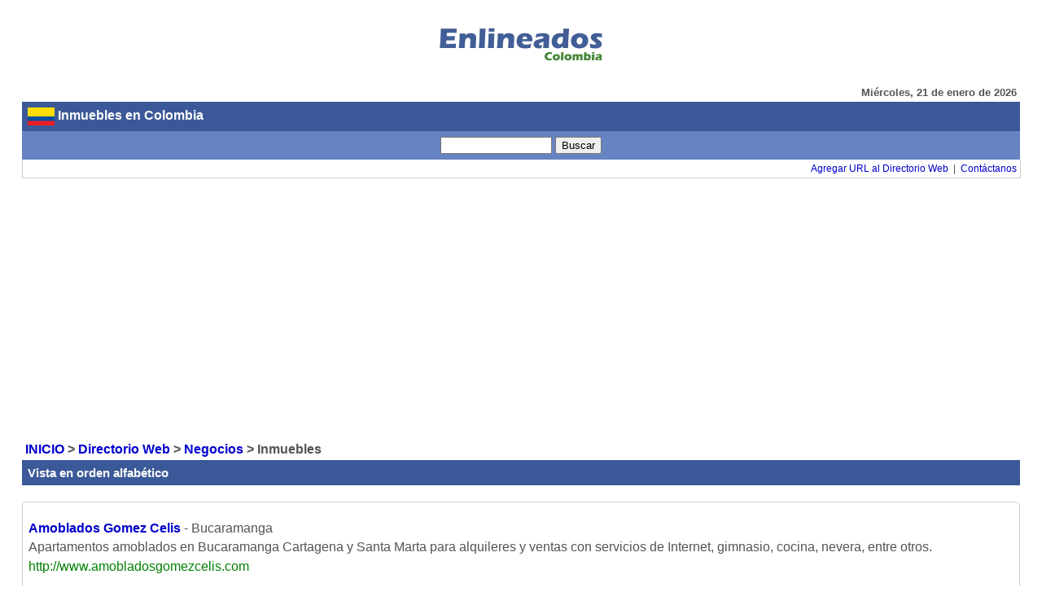

--- FILE ---
content_type: text/html; charset=UTF-8
request_url: https://colombia.enlineados.com/resultados/negocios/inmuebles
body_size: 11636
content:
	
<!DOCTYPE html>
<html lang="es">

<head>
<!-- Global site tag (gtag.js) - Google Analytics -->
<script async src="https://www.googletagmanager.com/gtag/js?id=UA-3211713-2"></script>
<script>
  window.dataLayer = window.dataLayer || [];
  function gtag(){dataLayer.push(arguments);}
  gtag('js', new Date());

  gtag('config', 'UA-3211713-2');
</script>
<!-- End Google Analytics code -->

<!-- Google AdSense v 
<script data-ad-client="ca-pub-1999051414103799" async src="https://pagead2.googlesyndication.com/pagead/js/adsbygoogle.js"></script>
 End Google AdSense -->

    <title>Inmuebles en Colombia</title>
    <meta http-equiv="Content-Type" content="text/html; charset=utf-8" />
    <meta name="description" content="Directorio de inmuebles y sitios Web relacionados.">
    <!--<meta name="viewport" content="width=device-width, user-scalable=no,initial-scale=1.0, maximum-scale=1.0, minimum-scale=1.0"> -->
    <meta name="viewport" content="width=device-width, initial-scale=1"/><meta name="keywords" content="Venta de Casas Campestres Tu Casa Nueva Tu Casa en Bogotá Publihogar Inmobiliaria DCR Inmobiliaria Constructora ASUL Colombian Realty Colombian Realty Casas y Apartamentos en Pereira Bienes Raices del Eje Cafetero BD Bacatá Amoblados Gomez Celis ">
    <link rel="shortcut icon" href="https://enlineados.com/imagenes/enlineados.ico">
    <link rel="stylesheet" type="text/css" href="/estilo.css">

    <!-- Implementación hreflang para SEO internacional -->
            <link rel="alternate" hreflang="es-AR" href="https://argentina.enlineados.com/resultados/negocios/inmuebles" />
            <link rel="alternate" hreflang="es-CL" href="https://chile.enlineados.com/resultados/negocios/inmuebles" />
            <link rel="alternate" hreflang="es-CO" href="https://colombia.enlineados.com/resultados/negocios/inmuebles" />
            <link rel="alternate" hreflang="es-EC" href="https://ecuador.enlineados.com/resultados/negocios/inmuebles" />
            <link rel="alternate" hreflang="es-ES" href="https://espana.enlineados.com/resultados/negocios/inmuebles" />
            <link rel="alternate" hreflang="es-US" href="https://estados-unidos.enlineados.com/resultados/negocios/inmuebles" />
            <link rel="alternate" hreflang="es-MX" href="https://mexico.enlineados.com/resultados/negocios/inmuebles" />
            <link rel="alternate" hreflang="es-PE" href="https://peru.enlineados.com/resultados/negocios/inmuebles" />
            <link rel="alternate" hreflang="es-UY" href="https://uruguay.enlineados.com/resultados/negocios/inmuebles" />
            <link rel="alternate" hreflang="es-VE" href="https://venezuela.enlineados.com/resultados/negocios/inmuebles" />
        	<link rel="alternate" hreflang="es" href="https://mexico.enlineados.com/resultados/negocios/inmuebles" />

    <!-- Según la categoría 2021-10-03 -->
<link rel="canonical" href="https://colombia.enlineados.com/resultados/negocios/inmuebles" />


</head>

<body>

<span class="ir-arriba">SUBIR</span>

<div class="contenedor">

<!-- INI HEADER -->

<header>
<table>
    <tr>
<!-- Ini Logo -->  
        <td class="logo">              
        <a href="https://colombia.enlineados.com/">
<img src="https://enlineados.com/imagenes/enlineados-colombia.webp" title="Ir a la Página principal de Enlineados Colombia" width="234" height="60" alt="Enlineados Colombia"></a>
      </td>
<!-- Fin Logo -->
  
     <tr>
      <td class="fecha">
    <!-- Ini Fecha -->    
    Miércoles,    21 de enero de 2026        
    <!-- Fin Fecha -->  
        </td>

    </tr>
    <tr>
        <td class="descrip">
          <a href="https://colombia.enlineados.com/"> 
          <img class=bandera src="https://enlineados.com/imagenes/bandera-colombia.webp" title="Ir a la Página principal de Enlineados Colombia" width="33" height="22" alt="Enlineados Colombia"></a>&nbsp;Inmuebles en Colombia</td>

    </tr>
    <tr>
      <td class="buscar">
            <form name="form1" method="get" action="/busqueda.php">
            <input type="text" minlength="3" name="q" size="15">
              <input type="submit" value="Buscar">
      </form>
      </td>

    </tr>
     <tr>
        <td class="contactos">
            
             <a href="https://enlineados.com/agregarurl.php">Agregar URL al Directorio Web</a>&nbsp; |&nbsp; 
             <a href="https://enlineados.com/contactenos.php">Cont&aacute;ctanos</a>
            
        </td>

    </tr>
</table>

<table>
  <tr class="blanco">
  <td>
  
  </td>
  </tr>
 <tr>
  <td class="ads1">
  
  <script async src="https://pagead2.googlesyndication.com/pagead/js/adsbygoogle.js?client=ca-pub-1999051414103799"
     crossorigin="anonymous"></script>
<!-- enlineados 2021 -->
<ins class="adsbygoogle"
     style="display:block"
     data-ad-client="ca-pub-1999051414103799"
     data-ad-slot="7537632218"
     data-ad-format="auto"
     data-full-width-responsive="true"></ins>
<script>
     (adsbygoogle = window.adsbygoogle || []).push({});
</script>

  </td>
  </tr>
  <tr class="blanco">
  <td>
  
  </td>
  </tr>
</table> 
 
<table>  
<tr>

    <!-- INI CATEGORÍAS -->

    <td class="catego"><span style="font-size: 12pt"><a href="https://colombia.enlineados.com/">
    INICIO</a> &gt; <b></b></span><span style="font-size: 12pt"></span><b><a href="https://colombia.enlineados.com/directorio">Directorio Web</a> </b>&gt;<b> 
                    <a href="https://colombia.enlineados.com/resultados/negocios">Negocios</a> 
                                                  </b>><b> Inmuebles 
                                                   </b>
    </td>
    <!-- FIN CATEGORÍAS -->

</tr>
<tr>
      <td class="tipo">Vista en orden alfabético</td>
</tr>
</table>
</header>
</div> 
<!-- FIN HEADER -->

<!-- INI SUBCATEGORÍAS --> 
<div class="contenedor"> 
<table>
    <tr> 
                             
    </tr>
</table>
</div> 
<!-- FIN SUBCATEGORÍAS -->

<!-- INI ARTICLE -->
<section class="main6">

        
        <b><a target="_blank" href="http://www.amobladosgomezcelis.com" rel="nofollow noreferrer noopener" onmousedown = "estad('Amoblados Gomez Celis','Colombia');"> Amoblados Gomez Celis</a></b>
     - Bucaramanga     <br>
    Apartamentos amoblados en Bucaramanga Cartagena y Santa Marta para alquileres y ventas con servicios de Internet, gimnasio, cocina, nevera, entre otros. 
        <br>
    <section class="url cortar">http://www.amobladosgomezcelis.com</section><br>
                
        <b><a target="_blank" href="http://www.bdbacata.com" rel="nofollow noreferrer noopener" onmousedown = "estad('BD Bacatá','Colombia');"> BD Bacatá</a></b>
     - Bogotá     <br>
    BD BACATÁ es el complejo arquitectónico más ambicioso que se construye actualmente en Colombia. Visita nuestra web. 
        <br>
    <section class="url cortar">http://www.bdbacata.com</section><br>
                
        <b><a target="_blank" href="http://www.bienesraicesdelejecafetero.com" rel="nofollow noreferrer noopener" onmousedown = "estad('Bienes Raices del Eje Cafetero','Colombia');"> Bienes Raices del Eje Cafetero</a></b>
     - Armenia     <br>
    Compra y venta de propiedades en todo Colombia. 
        <br>
    <section class="url cortar">http://www.bienesraicesdelejecafetero.com</section><br>
                
        <b><a target="_blank" href="http://www.casasyapartamentospereira.com" rel="nofollow noreferrer noopener" onmousedown = "estad('Casas y Apartamentos en Pereira','Colombia');"> Casas y Apartamentos en Pereira</a></b>
     - Pereira     <br>
    Venta y alquiler de finca raíz en Pereira, Dosquebradas y Santa Rosa Colombia. 
        <br>
    <section class="url cortar">http://www.casasyapartamentospereira.com</section><br>
                
        <b><a target="_blank" href="http://www.colombianrealty.com/" rel="nofollow noreferrer noopener" onmousedown = "estad('Colombian Realty','Colombia');"> Colombian Realty</a></b>
     - Medellín     <br>
    Alquiler apartamentos amoblados en Medellín, Bogotá, Cali, Cartagena, alquiler de fincas de recreo. 
        <br>
    <section class="url cortar">http://www.colombianrealty.com/</section><br>
                
        <b><a target="_blank" href="http://www.colombianrealty.com" rel="nofollow noreferrer noopener" onmousedown = "estad('Colombian Realty','Colombia');"> Colombian Realty</a></b>
     - Antioquía     <br>
    La inmobiliaria Colombian realty ofrece el Alquiler de apartamentos amoblados por días semanas y meses. Alquiler de fincas de recreo. 
        <br>
    <section class="url cortar">http://www.colombianrealty.com</section><br>
                
        <b><a target="_blank" href="http://www.asul.com.co" rel="nofollow noreferrer noopener" onmousedown = "estad('Constructora ASUL','Colombia');"> Constructora ASUL</a></b>
     - Pereira     <br>
    Sitio web de la constructora Asul. 
        <br>
    <section class="url cortar">http://www.asul.com.co</section><br>
                
        <b><a target="_blank" href="http://www.dcrinmobiliaria.com/" rel="nofollow noreferrer noopener" onmousedown = "estad('DCR Inmobiliaria','Colombia');"> DCR Inmobiliaria</a></b>
     - Barranquilla     <br>
    Es una empresa con más de 20 años de experiencia en el sector inmobiliario. 
        <br>
    <section class="url cortar">http://www.dcrinmobiliaria.com/</section><br>
                
        <b><a target="_blank" href="http://www.publihogar.com" rel="nofollow noreferrer noopener" onmousedown = "estad('Publihogar Inmobiliaria','Colombia');"> Publihogar Inmobiliaria</a></b>
     - Manizales     <br>
    Venta casas Manizales, venta apartamentos Manizales, venta apartaestudios Manizales, inmobiliarias Manizales. 
        <br>
    <section class="url cortar">http://www.publihogar.com</section><br>
                
        <b><a target="_blank" href="http://www.tucasaenbogota.com.co" rel="nofollow noreferrer noopener" onmousedown = "estad('Tu Casa en Bogotá','Colombia');"> Tu Casa en Bogotá</a></b>
     - Bogotá     <br>
    Encontrará gran oferta de casas, apartamentos, edificios, oficinas y lotes en venta en la ciudad de Bogotá. 
        <br>
    <section class="url cortar">http://www.tucasaenbogota.com.co</section><br>
                
        <b><a target="_blank" href="http://tucasanueva.co" rel="nofollow noreferrer noopener" onmousedown = "estad('Tu Casa Nueva','Colombia');"> Tu Casa Nueva</a></b>
     - Bogotá     <br>
    La mayor oferta de finca raíz casas apartamentos e inmuebles, asesores, inmobiliarias, constructoras, vincúlense a la Red Inmobiliaria de Colombia. 
        <br>
    <section class="url cortar">http://tucasanueva.co</section><br>
                
        <b><a target="_blank" href="http://www.ventadecasascampestres.com/" rel="nofollow noreferrer noopener" onmousedown = "estad('Venta de Casas Campestres','Colombia');"> Venta de Casas Campestres</a></b>
     - Bogotá     <br>
    Espectaculares casas campestres para la venta. 
        <br>
    <section class="url cortar">http://www.ventadecasascampestres.com/</section><br>
        
</section>
<!-- FIN ARTICLE -->

<!-- INI FOOTER -->
<div class="contenedor">
<footer >
    <table>
    <tr>
    <td class="buscar">
        <form name="form2" method="get" action="/busqueda.php">
        <input type="text" minlength="3" name="q" size="10">
          <input type="submit" value="Buscar">
        </form>
      </td>
    </tr>
    <tr>
        <td class="pie"><span style="font-size: 12pt"><a href="https://enlineados.com/"><b>Red de Enlineados</b></a></span><br>
          &copy; 2026 Enlineados</td>
    </tr>
    </table>
</footer>
</div>
<!-- FIN FOOTER -->

</body>
</html>

--- FILE ---
content_type: text/html; charset=utf-8
request_url: https://www.google.com/recaptcha/api2/aframe
body_size: 266
content:
<!DOCTYPE HTML><html><head><meta http-equiv="content-type" content="text/html; charset=UTF-8"></head><body><script nonce="438rE8fye5cxeVQvxriv8Q">/** Anti-fraud and anti-abuse applications only. See google.com/recaptcha */ try{var clients={'sodar':'https://pagead2.googlesyndication.com/pagead/sodar?'};window.addEventListener("message",function(a){try{if(a.source===window.parent){var b=JSON.parse(a.data);var c=clients[b['id']];if(c){var d=document.createElement('img');d.src=c+b['params']+'&rc='+(localStorage.getItem("rc::a")?sessionStorage.getItem("rc::b"):"");window.document.body.appendChild(d);sessionStorage.setItem("rc::e",parseInt(sessionStorage.getItem("rc::e")||0)+1);localStorage.setItem("rc::h",'1769044436365');}}}catch(b){}});window.parent.postMessage("_grecaptcha_ready", "*");}catch(b){}</script></body></html>

--- FILE ---
content_type: text/css
request_url: https://colombia.enlineados.com/estilo.css
body_size: 6127
content:
a:link{
	color:#0000CC;
    text-decoration:none;
}

a:hover {
	color:#0000FF;
    text-decoration:underline;
}

a:visited {
    color:#551A8B;
    text-decoration:none
}

body{
	background:#FFF;
	color:#545454;
	font-family:arial,sans-serif;
	padding:0px;	
	}

h2{
	font-size:14pt;
	}

p{
	color:#545454;
	line-height : 25px;
	padding:4px;
	
	}

.contenedor{
	
	width:97%;
	max-width:1400px;
	/*background:	#00F;*/
	margin: 0 auto;
	padding:0px;	
	}
	
header{
	/*background:#F00;*/
	width:100%;
	margin-top: 10px;
	margin-bottom: 20px;
	}

table{
	width:100%;
	border-style: none;
	/*border: hidden;*/
	border-collapse: collapse;
	border-spacing:0;
	}
	
.logo{
	padding:14px;
	background:	#ffffff;
	text-align:center;
	box-sizing:border-box;	
	}	

.bandera{
	vertical-align: middle;
	}
	
.fecha{
	background:	#ffffff;
	padding:4px;
	font-size: 13px;
	font-weight: bold;		
	text-align:right;
	box-sizing:border-box;
	}	
		
.descrip{
	background:	#3B5998;
	color:#FFFFFF;
	font-weight: bold;
	padding:7px;
	}
	
.buscar{
	background:	#6684C1;
	color:#FFFFFF;
	text-align:center;
	padding:7px;
	}
	
.contactos{
	background:	#ffffff;
	padding:4px;
	text-align:right;
	font-size: 12px;
	border-bottom: 1px solid #CCCCCC;
	border-left: 1px solid #CCCCCC;
	border-right: 1px solid #CCCCCC;
	}
	
.blanco{
	background:	#ffffff;
	padding:0px;
	height:20px;
	user-select: none;
	}
	
.ads1{
	width:100%;
	float:left;
	/*background:	#ff0000;*/
	text-align:center;
	margin:0;
	padding:0;
	
	border:0;
	outline:0;
	border-spacing:0;
	border-collapse:collapse;
	box-sizing:border-box;
	}
	
.ads2{
	width:100%;
	float:left;
	/*background:	#ff0000;*/
	text-align:center;
	margin:0;
	padding:0;
	}
	
.catego{
	background:	#ffffff;
	font-weight: bold;
	padding:4px;
	}
	
.tipo{
	background:	#3B5998;
	font-size: 15px;
	font-weight: bold;
	color:#FFFFFF;
	padding:7px;
	user-select: none;
	}

.tipos{
	background:	#1C69D5;
	font-size: 15px;
	font-weight: bold;
	color:#FFFFFF;
	padding:4px;
	user-select: none;
	}

.tipob{
	background:	#FFFFFF;
	line-height: 25pt; 
	font-size: 17px;
	font-weight: bold;
	padding:9px;
	border-bottom: 1px solid #CCCCCC;
	border-left: 1px solid #CCCCCC;
	border-right: 1px solid #CCCCCC;
	}
	
.nuevo{
	background:	#3F821E;
	font-size: 15px;
	font-weight: bold;
	color:#FFFFFF;
	padding:7px;
	user-select: none;
	}

.url {
	/*font-size: 11pt;*/
	color: #008000;
	}
	
/*main{
	padding-left: 4px;
	margin-top: -20px;
	margin-bottom: -20px;
	}	*/
	
.main1{
	width:32%;
	border: #CCCCCC 1px solid;	
	background:	#ffffff;
	border-radius: 5px;
	/*color:#000000;*/
	float:left;
	/*text-align:center;*/
	padding:10px;
	box-sizing:border-box;
	margin-right: 2%;
	margin-bottom: 20px;
	line-height : 25px;
	}

.main2{
	width:32%;
	border: #CCCCCC 1px solid;
	border-radius: 5px;
	background:	#ffffff;
	/*color:#black;*/
	float:left;
	padding:10px;
	box-sizing:border-box;
	margin-right: 2%;
	margin-bottom: 20px;
	line-height : 25px;
	}
	
.main3{
	width:32%;	
	border: #CCCCCC 1px solid;
	border-radius: 5px;
	background:	#ffffff;
	float:left;
	padding:10px;
	/*text-align:center;*/
	box-sizing:border-box;
	margin-bottom: 20px;
	line-height : 25px;
	}
.main4{
	width:100%;
	float:left;
	box-sizing:border-box;
	}

.main5{
	width:60%;
	float:left;
	padding-top: 20px;

	/*padding-bottom: 10px;*/
	padding-right: 10px;
	padding-left: 10px;
	/*border: #CCCCCC 1px solid;*/
	border-radius: 5px;
	/*margin-top: 20px;*/
	/*margin-bottom: 20px;*/
	box-sizing:border-box;
	line-height: 1.47;
	/*text-align: justify;*/
	}

.main6{
	width:97%;
	
	padding-top: 20px;
	max-width:1400px;
	margin: 0 auto;
	padding-left:7px;
	box-sizing:border-box;
	border: #CCCCCC 1px solid;
	border-radius: 5px;
	margin-bottom: 20px;
	line-height: 1.47;
	}
	
.cortar{
	overflow:hidden;
    white-space:nowrap;
    text-overflow:ellipsis;
	margin-bottom: 0px;
	padding-right: 4px;
	line-height: 1.67;
	}


footer{
	width:100%;
	/*margin-bottom: 10px;*/
	/*background:#FF0;*/
	float:left;
	color:#FFF;
	box-sizing:border-box;
	}
	
.pie{
	width:100%;
	background:	#ffffff;
	color:#545454;
	font-size: 13px;
	text-align:center;
	padding:20px;
	box-sizing:border-box;
	line-height : 25px;
	}
	
.ir-arriba{
	display:none;
	user-select: none;
	padding:10px;
	/*background:#024959;*/
	border: #CCCCCC 1px solid;
	background-image: linear-gradient(#e6e6e6, white);
	color:#0000CC;
	font-weight: bold;
	border-radius: 5px;
	font-size:20;
	cursor:pointer;
	position:fixed;
	bottom:25px;
	right:25px;
	opacity:0.8;
	box-shadow: 3px 3px 3px 0px rgba(0,0,0,0.55);
	/*hover: background:#FFFFFF;*/
	}
	
.paginador{
	/*margin-top: 30px;*/
	/*margin-bottom: 10px;*/
	border: #CCCCCC 1px solid;
	font-weight: bold;
	background-image: linear-gradient(#e6e6e6, white);
	/*background:	#000000;*/
	border-radius: 5px;
	padding-top: 2px;
	padding-bottom: 2px;
	padding-right: 5px;
	padding-left: 5px;
	line-height: 45px;
	user-select: none;
	/*text-align:center;*/
	}
	
.paginador a:hover {
    text-decoration:none;
	background: rgba(255,255,255,0.3);
	}

.paginadoroff{
	/*margin-top: 30px;*/
	/*margin-bottom: 10px;*/
	font-weight: bold;
	color:#000000;
	/*background:	#000000;*/
	padding-top: 2px;
	padding-bottom: 2px;
	padding-right: 0px;
	padding-left: 4px;
	user-select: none;
	margin: 0 auto;
	}
	
@media screen and (max-width:800px){

	body{
		width:100%;
		margin:0px;
		padding:0px;		
		/*background:#000;*/
		}

	.contenedor{
		width:98%;
		}

	.tipob{
		background:	#ffffff;
		line-height: 25pt; 
		font-size: 15px;
		font-weight: bold;
		padding:9px;
		border-bottom: 1px solid #CCCCCC;
		border-left: 1px solid #CCCCCC;
		border-right: 1px solid #CCCCCC;
		}

	main{
		padding-left: 4px;
		margin-top: -20px;
		margin-bottom: -20px;
		}

	.main1{
		width:100%;
		margin-bottom: 20px;
		margin-right: none;
		}
	.main2{
		width:100%;
		margin-bottom: 20px;
		margin-right: none;
		}
	.main3{
		width:100%;
		margin-right: none;
		}
	.main5{
		width:100%;
		border: #CCCCCC 1px solid;
		/*padding-top: 20px;*/
	    padding-bottom: 0px;
		margin-top: 20px;
		margin-bottom: 20px;
		}

	.main6{
		width:98%;
		border: #CCCCCC 1px solid;
		}

	.cortar{
		/*border: #ff0000 1px solid;*/
		width: 230x;
		white-space: nowrap;
		text-overflow: ellipsis;
		overflow: hidden;
		}
}